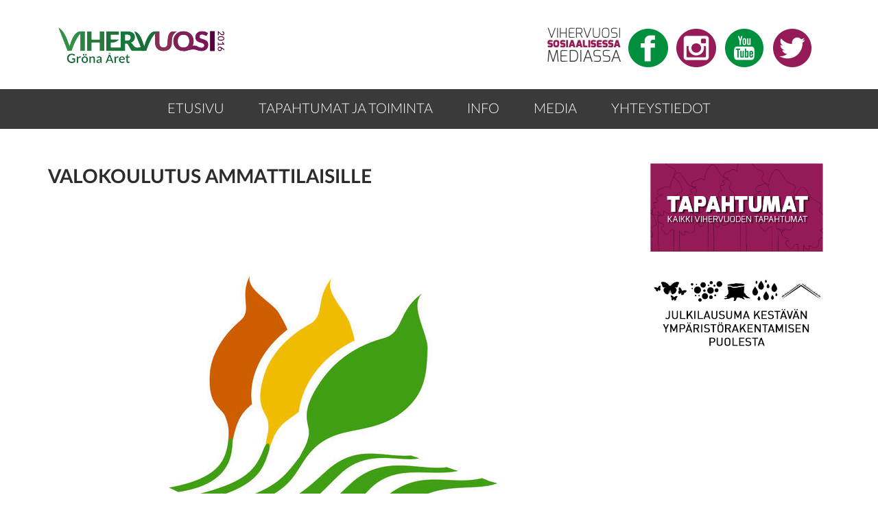

--- FILE ---
content_type: text/html; charset=utf-8
request_url: http://www.vihervuosi.fi/content/fi/1016/22333/Valokoulutus%20ammattilaisille.html
body_size: 12399
content:

<!DOCTYPE html>
<!--[if lt IE 7 ]><html class="ie ie6" lang="fi"> <![endif]-->
<!--[if IE 7 ]><html class="ie ie7" lang="fi"> <![endif]-->
<!--[if IE 8 ]><html class="ie ie8" lang="fi"> <![endif]-->
<!--[if (gte IE 9)|!(IE)]><!--><html lang="fi"> <!--<![endif]-->
  <head>
    
    <meta http-equiv="X-UA-Compatible" content="IE=edge">
    <meta name="viewport" content="width=device-width, initial-scale=1">
    <title>Valokoulutus ammattilaisille - Vihervuosi 2016</title>
    <meta name="description" content="Valokoulutus ammattilaisille kurssinvetäjänä toimii valosuunnittelija Antti Tiensuu. Kurssi koostuu sekä luennoista että käytännön harjoitteista. Luento osuus...">
    <meta name="author" content="Online Solutions Oy">
    
    <meta property="og:title" content="Valokoulutus ammattilaisille - Vihervuosi 2016">
    <meta property="og:site_name" content="Vihervuosi - Gröna Året 2016">
    <meta property="og:description" content="Valokoulutus ammattilaisille kurssinvetäjänä toimii valosuunnittelija Antti Tiensuu. Kurssi koostuu sekä luennoista että käytännön harjoitteista. Luento osuus...">	
    <meta property="og:image" content="http://www.vihervuosi.fi/files/generic_png/20026/vihervuosi-logo.png"/>
    
    <link href="/content/fi/45/10184/style.css" rel="stylesheet" type="text/css">
    <script src="/content/fi/56/20002/javascript.js"></script>
    
    <!-- HTML5 shim and Respond.js for IE8 support of HTML5 elements and media queries -->
    <!--[if lt IE 9]>
    <script src="/content/fi/56/20004/html5shiv.js"></script>
    <script src="/content/fi/56/20005/respond.js"></script>
    <![endif]-->
  	<script src="/content/fi/56/20052/130.js"></script>

  </head>
<body>  <div class="logo-header">
    <div class="container">
        <div class="col-sm-4">
          <a href="/content/fi/1/10005/index.html"><img src="/files/generic_png/20026/vihervuosi%2Dlogo.png" class="some-icons" alt="Vihervuosi logo"></a>
        </div>
          <div class="col-sm-8 hidden-xs">
            <a href="https://twitter.com/vihervuosi" target="_blank" ><img src="/files/generic_png/20024/twitter.png" class="some-icons pull-right" alt="Twitter logo"></a>
            <a href="https://www.youtube.com/user/VYLvideot" target="_blank"><img src="/files/generic_png/20025/youtube.png" class="some-icons pull-right" alt="Youtube logo"></a>
            <a href="https://instagram.com/vihervuosi/" target="_blank" ><img src="/files/generic_png/20023/instagram.png" class="some-icons pull-right" alt="Instagram logo"></a>
            <a href="http://www.facebook.com/vihervuosi" target="_blank" ><img src="/files/generic_png/20022/facebook.png" class="some-icons pull-right" alt="Facebook logo"></a>
            <img src="/files/generic_png/20027/some.png" class="some-icons pull-right" alt="Vihervuosi sosiaalisessa mediassa">
          </div>
    </div>
  </div>

<div id="mobile-menu">
  <a href="#" id="open-mobile-menu"></a>
    <ul class="clearfix">
    <li><a href="/content/fi/1/10005/Etusivu.html">Etusivu</a></li><li><a href="#">Tapahtumat ja toiminta</a><ul><li><a href="/content/fi/1/10090/Tapahtumakalenteri.html">Tapahtumakalenteri</a></li><li><a href="/content/fi/1/20080/Projektit%20ja%20hankkeet.html">Projektit ja hankkeet</a></li><li><a href="/content/fi/1/20082/Vihervuoden%20mitalit.html">Vihervuoden mitalit</a></li><li><a href="/content/fi/1/22660/Materiaalit.html">Materiaalit</a></li><li><a href="/content/fi/1/22278/Ideapankki.html">Ideapankki</a></li><li><a href="/content/fi/1/22739/Halaa%20puuta%20%2D%20arvosta%20l%C3%A4hiymp%C3%A4rist%C3%B6%C3%A4si.html">Halaa puuta - arvosta lähiympäristöäsi</a></li></ul><li><a href="#">Info</a><ul><li><a href="/content/fi/1/20083/Mik%C3%A4%20Vihervuosi%3F.html">Mikä Vihervuosi?</a></li><li><a href="/content/fi/1/22424/Teemat.html">Teemat</a></li><li><a href="/content/fi/1/22577/Teemakasvi.html">Teemakasvi</a></li><li><a href="/content/fi/1/20084/Vihervuoden%20suojelija.html">Vihervuoden suojelija</a></li><li><a href="/content/fi/1/20085/Organisaatio.html">Organisaatio</a></li><li><a href="/content/fi/1/20086/Rahoittajat%20ja%20yhteisty%C3%B6kumppanit.html">Rahoittajat ja yhteistyökumppanit</a></li><li><a href="/content/fi/1/20087/Vihervuoden%20tuotteet.html">Vihervuoden tuotteet</a></li></ul><li><a href="#">Media</a><ul><li><a href="/content/fi/1/22035/Logot%20ja%20tiedotteet.html">Logot ja tiedotteet</a></li><li><a href="/content/fi/2/22036/Uutisarkisto.html">Uutisarkisto</a></li></ul><li><a href="/content/fi/1/10093/Yhteystiedot.html">Yhteystiedot</a></li>
    </ul>
</div>
<div id="main-menu">
  <div class="container">
    <div class="row">
      <div class="col-sm-12">
        <ul class="clearfix">
    <li><a href="/content/fi/1/10005/Etusivu.html">Etusivu</a></li><li><a href="#">Tapahtumat ja toiminta</a><ul><li><a href="/content/fi/1/10090/Tapahtumakalenteri.html">Tapahtumakalenteri</a></li><li><a href="/content/fi/1/20080/Projektit%20ja%20hankkeet.html">Projektit ja hankkeet</a></li><li><a href="/content/fi/1/20082/Vihervuoden%20mitalit.html">Vihervuoden mitalit</a></li><li><a href="/content/fi/1/22660/Materiaalit.html">Materiaalit</a></li><li><a href="/content/fi/1/22278/Ideapankki.html">Ideapankki</a></li><li><a href="/content/fi/1/22739/Halaa%20puuta%20%2D%20arvosta%20l%C3%A4hiymp%C3%A4rist%C3%B6%C3%A4si.html">Halaa puuta - arvosta lähiympäristöäsi</a></li></ul><li><a href="#">Info</a><ul><li><a href="/content/fi/1/20083/Mik%C3%A4%20Vihervuosi%3F.html">Mikä Vihervuosi?</a></li><li><a href="/content/fi/1/22424/Teemat.html">Teemat</a></li><li><a href="/content/fi/1/22577/Teemakasvi.html">Teemakasvi</a></li><li><a href="/content/fi/1/20084/Vihervuoden%20suojelija.html">Vihervuoden suojelija</a></li><li><a href="/content/fi/1/20085/Organisaatio.html">Organisaatio</a></li><li><a href="/content/fi/1/20086/Rahoittajat%20ja%20yhteisty%C3%B6kumppanit.html">Rahoittajat ja yhteistyökumppanit</a></li><li><a href="/content/fi/1/20087/Vihervuoden%20tuotteet.html">Vihervuoden tuotteet</a></li></ul><li><a href="#">Media</a><ul><li><a href="/content/fi/1/22035/Logot%20ja%20tiedotteet.html">Logot ja tiedotteet</a></li><li><a href="/content/fi/2/22036/Uutisarkisto.html">Uutisarkisto</a></li></ul><li><a href="/content/fi/1/10093/Yhteystiedot.html">Yhteystiedot</a></li>
        </ul>
      </div>
    </div>
  </div>
</div>

    

<div class="content">
  <div class="container">
    <div class="row main-content">
			<div class="col-md-9">


<h1>Valokoulutus ammattilaisille</h1><img class="img-responsive news-image" src="/files/event_image/23260/marketanpuisto%2Dlogo.jpeg" alt=""><b>Tapahtuma alkaa </b> <b class="event-strong">24.11.2016 10:00</b><b> ja päättyy </b><b class="event-strong">24.11.2016 20:00. </b><b>Tapahtumakaupunki on </b><b class="event-strong">Espoo.</b> <b>Tarkempi sijainti on </b><b class="event-strong">Marketanpuisto</b> <br /><b>Tapahtuma on </b> <b class="event-strong">yleisötapahtuma</b><b>. Tapahtuma on <b class="event-strong">maksullinen</b> ja tapahtumapaikkaan </b><b class="event-strong">on esteetön pääsy.</b><br /><b>Tapahtuman kohderyhmä on </b> <b class="event-strong"> viheralan ammattilaiset    </b><br /> <br /> <br />
<p>Valokoulutus ammattilaisille kurssinvet&auml;j&auml;n&auml; toimii valosuunnittelija Antti Tiensuu. Kurssi koostuu sek&auml; luennoista ett&auml; k&auml;yt&auml;nn&ouml;n harjoitteista. Luento osuus klo 10-15 ja k&auml;yt&auml;nn&ouml;n harjoitteet klo 15-20. </p>
<p>Lis&auml;tiedot:</p>
<p>Marketanpuiston yst&auml;v&auml;t ry<br />marta.angervuori@axxell.fi<br />p. 044 7397647<br /><a style="font-size: 1rem; line-height: 1.5rem; background-color: #ffffff;" href="http://www.marketanpuisto.fi">www.marketanpuisto.fi</a></p><br />
<div class="bootstrap-iso"><a href="/content/fi/1/10090/"><form><button class="btn btn-custom " name="back" type="button">Takaisin</button></a></form></div>

</div>
<div class="col-md-3 banners">  <div class="col-xs-6 col-md-12 sidebanner">
    		<a href="/content/fi/1/10090/"><img class="logos" src="/files/banner/20318/tapahtumat%2Dbanner.png" alt="Tapahtumat banneri"></a>
  </div>
  <div class="col-xs-6 col-md-12 sidebanner">
    		<a href="http://www.epressi.com/tiedotteet/lifestyle/vihervuoden-julkilausuma-kestavan-ymparistorakentamisen-puolesta.html"><img class="logos" src="/files/banner/23586/Kesy%2Dbanneri2.png" alt="kesy banneri"></a>
  </div>
</div>
    </div>	
  </div>
</div>


</div>
<br style="clear:both;">
</div>
<div id="footer-wrapper">
<div id="footer">
  <div class="container">
  	<div class="row">
			<div class="col-md-4 col-sm-6 col-xs-12">
				<h4>Sivukartta</h4>

    <strong><a href="/content/fi/1/10005/Etusivu.html"><span class="green">> </span><span class="white">Etusivu</a></span><br></strong><strong><a href="#"><span class="green">> </span><span class="white">Tapahtumat ja toiminta</a></span><br></strong><a href="/content/fi/1/10090/Tapahtumakalenteri.html"><span class="green">>> </span>Tapahtumakalenteri</a><br><a href="/content/fi/1/20080/Projektit%20ja%20hankkeet.html"><span class="green">>> </span>Projektit ja hankkeet</a><br><a href="/content/fi/1/20082/Vihervuoden%20mitalit.html"><span class="green">>> </span>Vihervuoden mitalit</a><br><a href="/content/fi/1/22660/Materiaalit.html"><span class="green">>> </span>Materiaalit</a><br><a href="/content/fi/1/22278/Ideapankki.html"><span class="green">>> </span>Ideapankki</a><br><a href="/content/fi/1/22739/Halaa%20puuta%20%2D%20arvosta%20l%C3%A4hiymp%C3%A4rist%C3%B6%C3%A4si.html"><span class="green">>> </span>Halaa puuta - arvosta lähiympäristöäsi</a><br><strong><a href="#"><span class="green">> </span><span class="white">Info</a></span><br></strong><a href="/content/fi/1/20083/Mik%C3%A4%20Vihervuosi%3F.html"><span class="green">>> </span>Mikä Vihervuosi?</a><br><a href="/content/fi/1/22424/Teemat.html"><span class="green">>> </span>Teemat</a><br><a href="/content/fi/1/22577/Teemakasvi.html"><span class="green">>> </span>Teemakasvi</a><br><a href="/content/fi/1/20084/Vihervuoden%20suojelija.html"><span class="green">>> </span>Vihervuoden suojelija</a><br><a href="/content/fi/1/20085/Organisaatio.html"><span class="green">>> </span>Organisaatio</a><br><a href="/content/fi/1/20086/Rahoittajat%20ja%20yhteisty%C3%B6kumppanit.html"><span class="green">>> </span>Rahoittajat ja yhteistyökumppanit</a><br><a href="/content/fi/1/20087/Vihervuoden%20tuotteet.html"><span class="green">>> </span>Vihervuoden tuotteet</a><br><strong><a href="#"><span class="green">> </span><span class="white">Media</a></span><br></strong><a href="/content/fi/1/22035/Logot%20ja%20tiedotteet.html"><span class="green">>> </span>Logot ja tiedotteet</a><br><a href="/content/fi/2/22036/Uutisarkisto.html"><span class="green">>> </span>Uutisarkisto</a><br><strong><a href="/content/fi/1/10093/Yhteystiedot.html"><span class="green">> </span><span class="white">Yhteystiedot</a></span><br></strong>

			</div>
			<div class="col-md-4 col-sm-6 col-xs-12"><h3>Yhteystiedot</h3>
<p>Vihervuosi &ndash; Gr&ouml;na &Aring;ret 2016</p>
<p>Viherymp&auml;rist&ouml;liitto ry - Gr&ouml;nmilj&ouml;f&ouml;rbundet rf</p>
<p>Viljatie 4 C, 4. krs.</p>
<p>00700 Helsinki</p>
<p><a href="http://www.vyl.fi">www.vyl.fi</a></p>
  			</div>
  		</div>
  	</div>
  </div>
  <div id="legal-text">
  	<div class="container">
  		<div class="row">
  			<div class="col-sm-6 pull-right text-right">
  			<p>Design: <a rel="nofollow" href="http://www.ajatonmainos.fi/">Mainostoimisto Ajaton</a> Nopeuden ja turvallisuuden takaa <a href="/webstage/" rel="nofollow" title="Dec 30 2025" onClick="javascript: var w=window.open('/webstage/','webstage','height=740,width=840,scrollbars=yes,resizable=yes,titlebar=no'); w.focus(); return false;">webStage</a>&nbsp;Teknologia &copy; <a title="Online Solutions Oy" href="https://www.online.fi/" target="_blank">online.fi</a></p>
  			</div>
  		</div>
  	</div>
  </div>
</div>
  




<script>
  (function(i,s,o,g,r,a,m){i['GoogleAnalyticsObject']=r;i[r]=i[r]||function(){
  (i[r].q=i[r].q||[]).push(arguments)},i[r].l=1*new Date();a=s.createElement(o),
  m=s.getElementsByTagName(o)[0];a.async=1;a.src=g;m.parentNode.insertBefore(a,m)
  })(window,document,'script','//www.google-analytics.com/analytics.js','ga');
 
  ga('create', 'UA-69898229-1', 'auto');
  ga('send', 'pageview');
 
</script>

</body>
</html>


--- FILE ---
content_type: text/plain
request_url: https://www.google-analytics.com/j/collect?v=1&_v=j102&a=2022774820&t=pageview&_s=1&dl=http%3A%2F%2Fwww.vihervuosi.fi%2Fcontent%2Ffi%2F1016%2F22333%2FValokoulutus%2520ammattilaisille.html&ul=en-us%40posix&dt=Valokoulutus%20ammattilaisille%20-%20Vihervuosi%202016&sr=1280x720&vp=1280x720&_u=IEBAAEABAAAAACAAI~&jid=2008079981&gjid=1582952610&cid=1511080649.1769385175&tid=UA-69898229-1&_gid=807325060.1769385175&_r=1&_slc=1&z=1379630799
body_size: -285
content:
2,cG-7YSJZ2BZYR